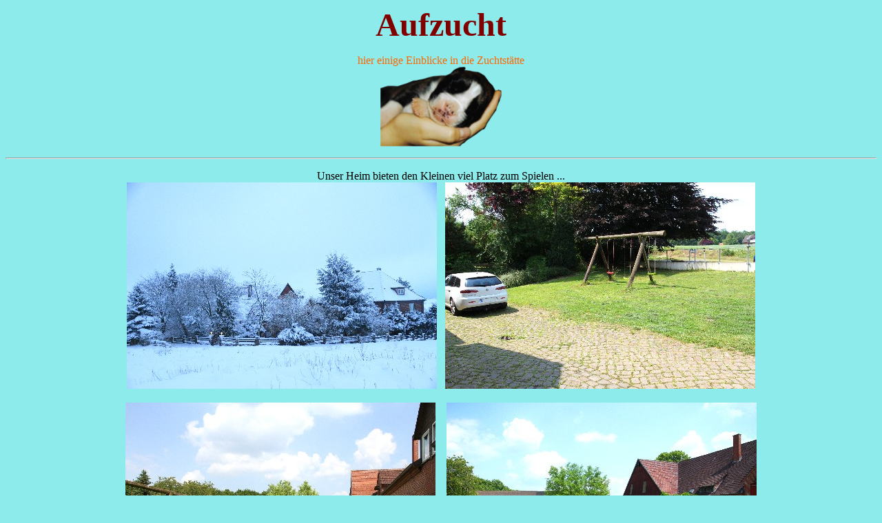

--- FILE ---
content_type: text/html
request_url: http://voncujo.de/zucht/aufzucht.htm
body_size: 4161
content:
<!DOCTYPE HTML PUBLIC "-//W3C//DTD HTML 4.01 Transitional//EN">
<html>
<head>
<title>Welpen</title>
<meta http-equiv="Content-Type" content="text/html; charset=iso-8859-1">
<script language="JavaScript" type="text/JavaScript">
<!--
function MM_reloadPage(init) {  //reloads the window if Nav4 resized
  if (init==true) with (navigator) {if ((appName=="Netscape")&&(parseInt(appVersion)==4)) {
    document.MM_pgW=innerWidth; document.MM_pgH=innerHeight; onresize=MM_reloadPage; }}
  else if (innerWidth!=document.MM_pgW || innerHeight!=document.MM_pgH) location.reload();
}
MM_reloadPage(true);
//-->
</script>
</head>

<body bgcolor="#8EEBEC" link="#0066CC" vlink="#0066CC" alink="#0066CC">
<div align="center"> 
  <p><font color="#800000" size="+4" face="Comic Sans MS"><strong>Aufzucht</strong></font></p>
  <p><font color="#FF6600" face="Comic Sans MS">hier einige Einblicke in die Zuchtst&auml;tte<br>
  </font><font face="Comic Sans MS"><img src="Projekt1.png" width="177" height="116"></font><font color="#FF6600" face="Comic Sans MS"> </font></p>
  <hr>
  <p>Unser Heim bieten den Kleinen viel Platz zum Spielen ... <br>
  <img src="aufzucht/Hof_4481.JPG" width="450" height="300"><font color="#8EEBEC">_ <img src="aufzucht/Hof_5070_kl.JPG" width="450" height="300"></font> </p>
  <p>    <img src="aufzucht/Hof_5072.JPG" width="450" height="300">    <font color="#8EEBEC">_</font>  <font color="#8EEBEC"><img src="aufzucht/Hof_5069_KL.JPG" width="450" height="300"></font> </p>
  <p><font face="Comic Sans MS">Bei der sehr intensiven und menschenbezogenen Aufzucht geben wir uns gr&ouml;&szlig;tm&ouml;gliche M&uuml;he und arbeiten mit gr&ouml;&szlig;ter Sorgfalt.<br>
    So ist es selbstverst&auml;ndlich, dass unsere Kleinen regelm&szlig;ig entwurmt, geimpft und gechippt werden. <br>
    <font color="#8EEBEC"><img src="aufzucht/Hof_2746.JPG" width="450" height="300"> _ <img src="aufzucht/Hof_3045.JPG" width="450" height="300">    <br>
    <img src="aufzucht/Fayola.jpg" width="450" height="300">     _ <img src="aufzucht/Flecki.jpg" width="450" height="300"><br>
    <img src="aufzucht/Fayola2.jpg" width="450" height="300">     _ <img src="aufzucht/F1.jpg" width="450" height="300"><br>
    </font><br>
    Au&szlig;erdem lernen sie Halsband und Leine kennen. Auto fahren und Stra&szlig;enverkehr sind mit ca. acht bis neun Wochen auch kein Thema mehr. <br>
  <img src="aufzucht/Auto1.jpg" width="405" height="300">  </font></p>
  <p><font face="Comic Sans MS">Die ersten Grundsteine f&uuml;r die F&auml;hrtenarbeit werden ebenfalls gelegt. Gezielte Beutespiele runden den Tagesablauf ab.<br>
  <img src="aufzucht/Hof_2991.JPG" width="450" height="300"> </font></p>
  <p><font face="Comic Sans MS"> <img src="aufzucht/Hof_2937.JPG" width="200" height="300">  <font color="#8EEBEC">_</font> <img src="aufzucht/Hof_2938.JPG" width="200" height="300"></font></p>
  <p><font face="Comic Sans MS"><img src="aufzucht/Hof_2506.JPG" width="450" height="300">  <font color="#8EEBEC">_</font> <img src="aufzucht/Hof_2525.JPG" width="450" height="300"><br>
    Ein ca. 20m&sup2; gro&szlig;er Raum steht den Welpen zur Verf&uuml;gung, ich schlafe  in unmittelbarer N&auml;he zu den Welpen.</font></p>
  <p><img src="aufzucht/pipi.jpg" width="225" height="300"></p>
  <p><font face="Comic Sans MS">Auch drinnen wird nur auf Gras gemacht - dies f&ouml;rdert die Stubenreinheit erheblich. </font></p>
  <p><font face="Comic Sans MS">Ein weiterer Schwerpunkt ist eine absolut wesensfeste H&uuml;ndin bzw. H&uuml;ndinnen, die die Welpen pr&auml;gen und<br>
    ihre sozialen Kompetenzen f&ouml;rdern.<br>
  <img src="aufzucht/Hof_2638.JPG" width="450" height="300">  </font></p>
  <p><font face="Comic Sans MS"><br>
  </font></p>
</div>
<hr>
<p>&nbsp;</p>
<p align="center">&nbsp;</p>
<p align="center">&nbsp;</p>
<p align="center"><font face="Comic Sans MS"><img src="AmorAnna_Baby.jpg" width="600" height="409"></font></p>
<p align="center">
  <font face="Comic Sans MS">
  <script language="JavaScript">  
function click()  
{if (event.button==2)  
{alert('ï¿½ von Cujo')}} 
document.onmousedown=click
  </script>
  </font></p>
<p>&nbsp; </p>
</body>
</html>
